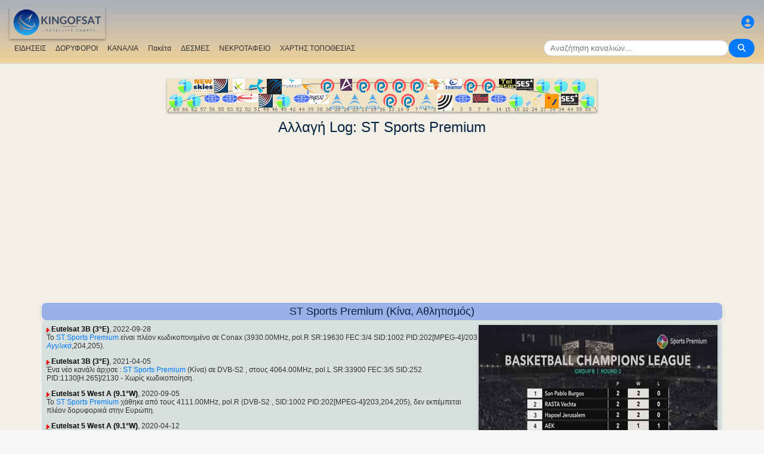

--- FILE ---
content_type: text/html; charset=utf-8
request_url: https://www.google.com/recaptcha/api2/aframe
body_size: 266
content:
<!DOCTYPE HTML><html><head><meta http-equiv="content-type" content="text/html; charset=UTF-8"></head><body><script nonce="vogKUQq2rdxDv4BdP3mnWQ">/** Anti-fraud and anti-abuse applications only. See google.com/recaptcha */ try{var clients={'sodar':'https://pagead2.googlesyndication.com/pagead/sodar?'};window.addEventListener("message",function(a){try{if(a.source===window.parent){var b=JSON.parse(a.data);var c=clients[b['id']];if(c){var d=document.createElement('img');d.src=c+b['params']+'&rc='+(localStorage.getItem("rc::a")?sessionStorage.getItem("rc::b"):"");window.document.body.appendChild(d);sessionStorage.setItem("rc::e",parseInt(sessionStorage.getItem("rc::e")||0)+1);localStorage.setItem("rc::h",'1768710173747');}}}catch(b){}});window.parent.postMessage("_grecaptcha_ready", "*");}catch(b){}</script></body></html>